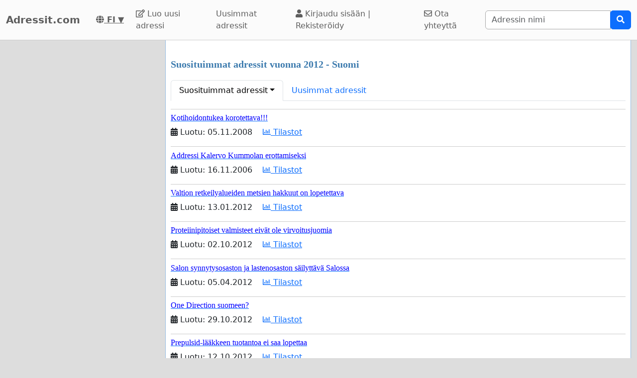

--- FILE ---
content_type: text/html; charset=utf-8
request_url: https://www.google.com/recaptcha/api2/aframe
body_size: 247
content:
<!DOCTYPE HTML><html><head><meta http-equiv="content-type" content="text/html; charset=UTF-8"></head><body><script nonce="_MCtpbb5Ff52xihydWpC9g">/** Anti-fraud and anti-abuse applications only. See google.com/recaptcha */ try{var clients={'sodar':'https://pagead2.googlesyndication.com/pagead/sodar?'};window.addEventListener("message",function(a){try{if(a.source===window.parent){var b=JSON.parse(a.data);var c=clients[b['id']];if(c){var d=document.createElement('img');d.src=c+b['params']+'&rc='+(localStorage.getItem("rc::a")?sessionStorage.getItem("rc::b"):"");window.document.body.appendChild(d);sessionStorage.setItem("rc::e",parseInt(sessionStorage.getItem("rc::e")||0)+1);localStorage.setItem("rc::h",'1768910887893');}}}catch(b){}});window.parent.postMessage("_grecaptcha_ready", "*");}catch(b){}</script></body></html>